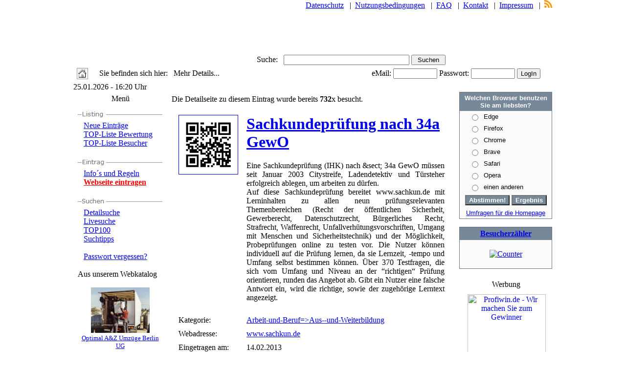

--- FILE ---
content_type: text/html; charset=UTF-8
request_url: https://www.linkbomber.de/webkatalog.php?id=721
body_size: 10772
content:
<!DOCTYPE HTML PUBLIC "-//W3C//DTD HTML 4.01 Transitional//EN">
<html lang="de">
<HEAD>

<meta http-equiv="Content-Type" content="text/html; charset=UTF-8" />
<TITLE>Sachkundepr&uuml;fung nach 34a GewO - www.sachkun.de</TITLE>
<link rel="stylesheet" type="text/css" href="./system/dark-blue.css?1769354408">
<meta name="revisit-after" content="after 7 days">
<meta name="keywords" content="Webkatalog, Linkverzeichnis, kostenlose Eintr&auml;ge, Internetseite eintragen, Backlinks, Homepage, Archiv, Webindex, Werbung, Linklisten">
<meta name="copyright" content="(c) 2026 by Tilman Ambach">
<meta name="publisher" content="Tilman Ambach">
<meta name="robots" content="index, follow">
<meta property="og:title" content="Linkbomber - Webkatalog">
<meta property="og:description" content="Webverzeichnis. Eintrag kostenlos.">
<meta property="og:image" content="">
<meta property="og:url" content="https://www.linkbomber.de/webkatalog.php?id=721">
<meta property="og:type" content="website">

<link rel="shortcut icon" href="./favicon.ico">
<meta name="description" content="Eine Sachkundepr&uuml;fung (IHK) nach &amp;sect; 34a GewO m&uuml;ssen seit Januar 2003 Citystreife, Ladendetektiv und T&uuml;rsteher erfolgreich ablegen, um arbeiten zu d&uuml;rfen. Auf dies...">

<script>
<!--
button1= new Image();
button1.src = "./gfx/button_home.gif"
button2= new Image();
button2.src = "./gfx/button_home2.gif"
//-->
</script>

</HEAD>

<BODY TOPMARGIN=0 LEFTMARGIN=0 MARGINWIDTH=0 MARGINHEIGHT=0>
    <CENTER>
    <TABLE BORDER=0 CELLSPACING=0 CELLPADDING=0 WIDTH=980 CLASS="back_x">
        <TR VALIGN=TOP ALIGN=LEFT>
            <TD HEIGHT=749 WIDTH=980>
                <TABLE BORDER=0 CELLSPACING=0 CELLPADDING=0 WIDTH=980>
                 <TR VALIGN=TOP>
    <TD COLSPAN=8 ROWSPAN=3 HEIGHT="110" ALIGN=RIGHT VALIGN=TOP WIDTH=980 class="header3">
        <TABLE BORDER=0 CELLSPACING=0 CELLPADDING=0 WIDTH=980>
            <TR width=100% VALIGN=TOP colspan=2>
                <TD colspan=2 width=100% valign=top ALIGN=right nowrap>
                    <A HREF="datenschutz.php" class="menu2">Datenschutz</A> &nbsp;
                    |&nbsp; <A HREF="nutz.php" class="menu2">Nutzungsbedingungen</A> &nbsp;
                    |&nbsp; <A HREF="faq.php" class="menu2">FAQ</A> &nbsp;
                    |&nbsp; <A HREF="kontakt.php" class="menu2">Kontakt</A> &nbsp;
                    |&nbsp; <A HREF="impressum.php" class="menu2">Impressum</A> &nbsp;
                    |&nbsp; <A HREF="linxfeed.php"><IMG SRC="./gfx/rss.png" TITLE="RSS-Feed" ALT="RSS-Feed" valign='absmiddle'></a>           
                </td>
            </tr>
            <TR VALIGN=TOP ALIGN=LEFT>
                <TD WIDTH=470>
                    <A HREF="https://www.linkbomber.de"><IMG WIDTH=470 height=1 SRC="./gfx/cpl.gif" BORDER=0 alt="Startseite"></A>
                </TD>
                <TD WIDTH=500 ALIGN=CENTER VALIGN=MIDDLE><br>

                                    </TD>
                <TD WIDTH=10></TD>
            </TR>
        </TABLE>
    </TD>
    <TD COLSPAN=5 HEIGHT=0></TD>
</TR>
<TR VALIGN=TOP ALIGN=RIGHT>
    <td></td>
</TR>
<TR VALIGN=TOP ALIGN=LEFT>
    <TD COLSPAN=5 HEIGHT=5></TD>
</TR>
<TR VALIGN=TOP ALIGN=LEFT>
    <TD HEIGHT=1 COLSPAN=8 WIDTH=980>
        <TABLE BORDER=0 CELLSPACING=2 CELLPADDING=0 WIDTH=980 HEIGHT=1 class="header1">
                        <tr>
                <td align="right" width="38%" class="menuber">
                    <form name="suchen" action="schnellsuche.php" method="post">
                </td>
                <td class="menuber" width="62%">Suche: &nbsp;&nbsp;<input type="text" name="swo" size="30" maxlength="50">
                    <input type="submit" value="Suchen" style="width: 70px;">
                    <input type="hidden" name="fehlercounter" value="0">
                    </form>
                </td>
            </tr>
        </TABLE>
    </TD>
</TR>
<TR VALIGN=TOP ALIGN=LEFT>
    <TD HEIGHT=32 COLSPAN=8>
        <TABLE BORDER=0 CELLSPACING=0 CELLPADDING=0 HEIGHT=32 class="header2" WIDTH=100%>
            <TR ALIGN=LEFT>
                <TD VALIGN=middle>
                    <TABLE BORDER=0 CELLSPACING=0 CELLPADDING=0 WIDTH=100%>
                        <TR>
                            <TD WIDTH=7><IMG SRC="./gfx/cpl.gif" WIDTH=7 HEIGHT=1 BORDER=0 ALT="">
                            </TD>
                            <TD WIDTH=23><A HREF="https://www.linkbomber.de" onmouseover="a1.src='./gfx/button_home2.gif';" onmouseout="a1.src='./gfx/button_home.gif';"><IMG SRC="./gfx/button_home.gif" BORDER=0 TITLE="Startseite" HEIGHT=23 WIDTH=23 name="a1" ALT=""></a>
                            </TD>
                            <TD WIDTH=23><IMG SRC="./gfx/cpl.gif" WIDTH=7 HEIGHT=1 BORDER=0 ALT="">
                            </TD>
                            <TD WIDTH=530>
                                <P class="einsa">Sie befinden sich hier:  &nbsp;&nbsp;Mehr Details...</P>
                            </TD>
                            <TD WIDTH=38 ALIGN=RIGHT'>
                                                                    <table border=0>
                                        <tr>
                                            <td>
                                                <FORM name="FormName" action="./login.php" rel="nofollow" method="post">
                                            </td>
                                            <td class="einsa" NOWRAP>eMail: <input type="text" name="user" maxlength="40" class="text_login" style="width: 90px;"></td>
                                            <td class="einsa" NOWRAP>Passwort: <input type="password" name="pass" maxlength="40" class="text_login" style="width: 90px;"></td>
                                            <td><input type="submit" value="LogIn" class="submit2"></td>
                                            <td><input type="hidden" name="go" value="login"></td>
                                            <td>
                                                </FORM>
                                            </td>
                                        </tr>
                                    </table>
                            </TD>
                                                </TR>
                    </TABLE>
                </TD>
            </TR>
        </TABLE>
    </TD>
</TR>
                    <TR VALIGN=TOP ALIGN=LEFT>
                        <TD HEIGHT=253 COLSPAN=2 WIDTH=190>
                            <TABLE BORDER=0 CELLSPACING=0 CELLPADDING=0 WIDTH=190 HEIGHT=253>
                                <TR ALIGN=LEFT VALIGN=TOP>
                                    <TD>
                                        <TABLE BORDER=0 CELLSPACING=0 CELLPADDING=0 WIDTH=190>
                                            <TR VALIGN=TOP ALIGN=LEFT>
                                                <TD HEIGHT=2></TD>
                                            </TR>
                                            <TR VALIGN=TOP ALIGN=LEFT>
                                                <TD WIDTH=190>
                                                    <P ALIGN=LEFT class="datum">
                                 25.01.2026 - 16:20 Uhr</P>
                                                </TD>
                                            </TR>
                                            <TR VALIGN=TOP ALIGN=LEFT>
                                                <TD HEIGHT=4></TD>
                                            </TR>
                                            <TR VALIGN=TOP ALIGN=LEFT>
                                                <TD HEIGHT=216 WIDTH=190>
                                                    <TABLE BORDER=0 CELLSPACING=0 CELLPADDING=0 WIDTH=190 HEIGHT=216 class="menu_links">
                                                        <TR ALIGN=LEFT VALIGN=TOP>
                                                            <TD>
                                                                <TABLE BORDER=0 CELLSPACING=0 CELLPADDING=0 WIDTH=190>
                                                                    <TR VALIGN=TOP ALIGN=LEFT>
                                                                        <TD HEIGHT=22 COLSPAN=3 WIDTH=190>
                                                                            <TABLE BORDER=0 CELLSPACING=0 CELLPADDING=0 WIDTH=190 HEIGHT=22  class="menu_links_top">
                                                                                <TR ALIGN=LEFT VALIGN=TOP>
                                                                                    <TD>
                                                                                        <TABLE BORDER=0 CELLSPACING=0 CELLPADDING=0 WIDTH=188>
                                                                                            <TR VALIGN=TOP ALIGN=LEFT>
                                                                                                <TD WIDTH=4 HEIGHT=2><IMG SRC="./gfx/cpl.gif" WIDTH=4 HEIGHT=1 BORDER=0 ALT=""></TD>
                                                                                                <TD WIDTH=184><IMG SRC="./gfx/cpl.gif" WIDTH=184 HEIGHT=1 BORDER=0 ALT=""></TD>
                                                                                            </TR>
                                                                                            <TR VALIGN=TOP ALIGN=LEFT>
                                                                                                <TD></TD>
                                                                                                <TD WIDTH=184>
                                                                                                    <P ALIGN=CENTER class="menuber">
                                                                                                    Menü                                                                                                    </P>
                                                                                                </TD>
                                                                                            </TR>
                                                                                        </TABLE>
                                                                                    </TD>
                                                                                </TR>
                                                                            </TABLE>
                                                                        </TD>
                                                                    </TR>
                                                                    <TR VALIGN=TOP ALIGN=LEFT>
                                                                        <TD WIDTH=9 HEIGHT=9><IMG SRC="./gfx/cpl.gif" WIDTH=9 HEIGHT=1 BORDER=0 ALT=""></TD>
                                                                        <TD WIDTH=173><IMG SRC="./gfx/cpl.gif" WIDTH=173 HEIGHT=1 BORDER=0 ALT=""></TD>
                                                                        <TD WIDTH=8><IMG SRC="./gfx/cpl.gif" WIDTH=8 HEIGHT=1 BORDER=0 ALT=""></TD>
                                                                    </TR>
                                                                    <TR VALIGN=TOP ALIGN=LEFT>
                                                                        <TD></TD>
                                                                        <TD WIDTH=173>
                                                                            <P>

                                                                             <IMG HEIGHT=26 WIDTH=173 SRC="./gfx/men3li.gif" VSPACE=0 HSPACE=0 ALIGN="bottom" BORDER=0 ALT=""><br>
<img class="arrow" SRC="./gfx/cpl.gif" WIDTH=12 HEIGHT=10 BORDER=0 ALT=""><A HREF="neuelinks.php" class="menu2">Neue Einträge</A>
<BR>
<img class="arrow" SRC="./gfx/cpl.gif" WIDTH=12 HEIGHT=10 BORDER=0 ALT=""><A HREF="topbewertung.php" class="menu2">TOP-Liste Bewertung</A>
<BR>
<img class="arrow" SRC="./gfx/cpl.gif" WIDTH=12 HEIGHT=10 BORDER=0 ALT=""><A HREF="topbesucher.php" class="menu2">TOP-Liste Besucher</A>
<BR>
<BR>
<IMG HEIGHT=26 WIDTH=173 SRC="./gfx/men2li.gif" VSPACE=0 HSPACE=0 ALIGN="bottom" BORDER=0 ALT=""><br>
<img class="arrow" SRC="./gfx/cpl.gif" WIDTH=12 HEIGHT=10 BORDER=0 ALT=""><A HREF="anmeldetipps.php" class="menu2">Info´s und Regeln</A>
<BR>
<img class="arrow" SRC="./gfx/cpl.gif" WIDTH=12 HEIGHT=10 BORDER=0 ALT=""><A HREF="anmelden.php" class="content" style="color:red;"><b>Webseite eintragen</b></A>
<BR>
<BR>
<IMG HEIGHT=26 WIDTH=173 SRC="./gfx/men4li.gif" VSPACE=0 HSPACE=0 ALIGN="bottom" BORDER=0 ALT=""><br>
<img class="arrow" SRC="./gfx/cpl.gif" WIDTH=12 HEIGHT=10 BORDER=0 ALT=""><A HREF="detailsuche.php" class="menu2">Detailsuche</A>
<BR>
<img class="arrow" SRC="./gfx/cpl.gif" WIDTH=12 HEIGHT=10 BORDER=0 ALT=""><A HREF="livesuche.php" class="menu2">Livesuche</A>
<BR>
<img class="arrow" SRC="./gfx/cpl.gif" WIDTH=12 HEIGHT=10 BORDER=0 ALT=""><A HREF="topsuche.php" class="menu2">TOP100</A>
<BR>
<img class="arrow" SRC="./gfx/cpl.gif" WIDTH=12 HEIGHT=10 BORDER=0 ALT=""><A HREF="information.php" class="menu2">Suchtipps</A>
<BR>
<BR>
<img class="arrow" SRC="./gfx/cpl.gif" WIDTH=12 HEIGHT=10 BORDER=0 ALT=""><a href="passwort.php" class="menu2">Passwort vergessen?</a><br>



<BR><span class="einsb">Aus unserem Webkatalog</span><BR>

    <TABLE BORDER=0 CELLSPACING=0 CELLPADDING=0 WIDTH="100%" HEIGHT=40 CLASS="menu_links2"><TR ALIGN=MIDDLE VALIGN=TOP><TD ALIGN=MIDDLE colspan=2 style="max-width:170px; overflow: hidden"><BR><a href="webkatalog.php?id=71666"><img src="https://www.optimalumzug.de/wp-content/uploads/2024/03/Umzugsunternehmen-in-Berlin.webp" border=0 width=140 alt="Optimal A&amp;Z Umz&uuml;ge Berlin UG" style="max-width: 120px; height: auto; margin-bottom: 3px"></a><br>
         <a href="webkatalog.php?id=71666" class="menu2" title="Optimal A&amp;Z Umz&uuml;ge Berlin UG"><small>Optimal A&amp;Z Umz&uuml;ge Berlin UG</small></a><br><br></TD></TR><TR><TD ALIGN=RIGHT VALIGN=TOP width="6%" class="einsa">
			<span class="einsa">&raquo;</span>&nbsp;</TD><TD ALIGN=LEFT VALIGN=TOP width="94%">
			<a href="webkatalog.php?id=70350" class="grey1" title="Abkantwerkzeuge und Coilanlage">Abkantwerkzeuge und Coilanlage</a></TD></tr><TR><TD ALIGN=RIGHT VALIGN=TOP width="6%" class="einsa">
			<span class="einsa">&raquo;</span>&nbsp;</TD><TD ALIGN=LEFT VALIGN=TOP width="94%">
			<a href="webkatalog.php?id=13566" class="grey1" title="Fixer Corel Free">Fixer Corel Free</a></TD></tr><TR><TD ALIGN=RIGHT VALIGN=TOP width="6%" class="einsa">
			<span class="einsa">&raquo;</span>&nbsp;</TD><TD ALIGN=LEFT VALIGN=TOP width="94%">
			<a href="webkatalog.php?id=61457" class="grey1" title="Bestellen von Laufgewichten">Bestellen von Laufgewichten</a></TD></tr></TABLE><BR><span class="einsb">Die letzten 10 Einträge</span><BR></center>
   <TABLE BORDER=0 CELLSPACING=0 CELLPADDING=0 WIDTH="100%" HEIGHT=40 CLASS="menu_links2"><TR><TD height="10"></TD></TR><TR>
      <TD ALIGN=RIGHT VALIGN=TOP width="6%" class="einsa"><span class="einsa">&raquo;</span>&nbsp;</TD>
      <TD ALIGN=LEFT VALIGN=TOP width="94%">
      <a href="webkatalog.php?id=71948" class="grey1" title="Hypnose M&uuml;nster - Hypnoseinstitut">Hypnose M&uuml;nster - Hypnoseinstitut</a></TD></tr><TR>
      <TD ALIGN=RIGHT VALIGN=TOP width="6%" class="einsa"><span class="einsa">&raquo;</span>&nbsp;</TD>
      <TD ALIGN=LEFT VALIGN=TOP width="94%">
      <a href="webkatalog.php?id=71947" class="grey1" title="Ferienwohnung K&auml;rnten">Ferienwohnung K&auml;rnten</a></TD></tr><TR>
      <TD ALIGN=RIGHT VALIGN=TOP width="6%" class="einsa"><span class="einsa">&raquo;</span>&nbsp;</TD>
      <TD ALIGN=LEFT VALIGN=TOP width="94%">
      <a href="webkatalog.php?id=71946" class="grey1" title="PalmaParking.Info">PalmaParking.Info</a></TD></tr><TR>
      <TD ALIGN=RIGHT VALIGN=TOP width="6%" class="einsa"><span class="einsa">&raquo;</span>&nbsp;</TD>
      <TD ALIGN=LEFT VALIGN=TOP width="94%">
      <a href="webkatalog.php?id=71945" class="grey1" title="Schuldnerberatung Hamburg">Schuldnerberatung Hamburg</a></TD></tr><TR>
      <TD ALIGN=RIGHT VALIGN=TOP width="6%" class="einsa"><span class="einsa">&raquo;</span>&nbsp;</TD>
      <TD ALIGN=LEFT VALIGN=TOP width="94%">
      <a href="webkatalog.php?id=71944" class="grey1" title="Adpoint GmbH - K&ouml;ln">Adpoint GmbH - K&ouml;ln</a></TD></tr><TR>
      <TD ALIGN=RIGHT VALIGN=TOP width="6%" class="einsa"><span class="einsa">&raquo;</span>&nbsp;</TD>
      <TD ALIGN=LEFT VALIGN=TOP width="94%">
      <a href="webkatalog.php?id=71943" class="grey1" title="Griechische Mythologie und Antike">Griechische Mythologie und Antike</a></TD></tr><TR>
      <TD ALIGN=RIGHT VALIGN=TOP width="6%" class="einsa"><span class="einsa">&raquo;</span>&nbsp;</TD>
      <TD ALIGN=LEFT VALIGN=TOP width="94%">
      <a href="webkatalog.php?id=71942" class="grey1" title="Allerlei Informationen">Allerlei Informationen</a></TD></tr><TR>
      <TD ALIGN=RIGHT VALIGN=TOP width="6%" class="einsa"><span class="einsa">&raquo;</span>&nbsp;</TD>
      <TD ALIGN=LEFT VALIGN=TOP width="94%">
      <a href="webkatalog.php?id=71941" class="grey1" title="Autoankauf Osnabr&uuml;ck">Autoankauf Osnabr&uuml;ck</a></TD></tr><TR>
      <TD ALIGN=RIGHT VALIGN=TOP width="6%" class="einsa"><span class="einsa">&raquo;</span>&nbsp;</TD>
      <TD ALIGN=LEFT VALIGN=TOP width="94%">
      <a href="webkatalog.php?id=71939" class="grey1" title="Selbstbewusstsein entfalten">Selbstbewusstsein entfalten</a></TD></tr><TR>
      <TD ALIGN=RIGHT VALIGN=TOP width="6%" class="einsa"><span class="einsa">&raquo;</span>&nbsp;</TD>
      <TD ALIGN=LEFT VALIGN=TOP width="94%">
      <a href="webkatalog.php?id=71938" class="grey1" title="Retoure-Kostenlos.de - Retourenwissen">Retoure-Kostenlos.de - Retourenwissen</a></TD></tr></TABLE><BR><span class="einsb">Die 5 beliebtesten Einträge</span><BR></center>
   <TABLE BORDER=0 CELLSPACING=0 CELLPADDING=0 WIDTH="100%" HEIGHT=40 CLASS="menu_links2"><TR><TD height="10"></TD></TR><TR><TD ALIGN=RIGHT VALIGN=TOP width="6%" class="einsa"><span class="einsa">&raquo;</span>&nbsp;</TD>
      <TD ALIGN=LEFT VALIGN=TOP width="94%">
      <a href="webkatalog.php?id=23149" class="grey1" title="B&uuml;ro-Organisationsservice G.G.">B&uuml;ro-Organisationsservice G.G.</a></TD></tr><TR><TD ALIGN=RIGHT VALIGN=TOP width="6%" class="einsa"><span class="einsa">&raquo;</span>&nbsp;</TD>
      <TD ALIGN=LEFT VALIGN=TOP width="94%">
      <a href="webkatalog.php?id=43871" class="grey1" title="Kojenhus R&uuml;gen">Kojenhus R&uuml;gen</a></TD></tr><TR><TD ALIGN=RIGHT VALIGN=TOP width="6%" class="einsa"><span class="einsa">&raquo;</span>&nbsp;</TD>
      <TD ALIGN=LEFT VALIGN=TOP width="94%">
      <a href="webkatalog.php?id=38211" class="grey1" title="Ferienwohnungen auf Rügen: Ferienresidenz Rugana">Ferienwohnungen auf Rügen: Ferienresidenz Rugana</a></TD></tr><TR><TD ALIGN=RIGHT VALIGN=TOP width="6%" class="einsa"><span class="einsa">&raquo;</span>&nbsp;</TD>
      <TD ALIGN=LEFT VALIGN=TOP width="94%">
      <a href="webkatalog.php?id=45098" class="grey1" title="Ferienwohnung Dresden - Maik L. Borchers">Ferienwohnung Dresden - Maik L. Borchers</a></TD></tr><TR><TD ALIGN=RIGHT VALIGN=TOP width="6%" class="einsa"><span class="einsa">&raquo;</span>&nbsp;</TD>
      <TD ALIGN=LEFT VALIGN=TOP width="94%">
      <a href="webkatalog.php?id=54997" class="grey1" title="Kostenloser Backlink bei BacklinkDino">Kostenloser Backlink bei BacklinkDino</a></TD></tr></TABLE><BR><span class="einsb">TOP-5 Liste Bewertungen</span><BR></center>
   <TABLE BORDER=0 CELLSPACING=0 CELLPADDING=0 WIDTH="100%" HEIGHT=40 CLASS="menu_links2"><TR><TD height="10"></TD></TR><TR><TD ALIGN=RIGHT VALIGN=TOP width="6%" class="einsa">
      <span class="einsa">&raquo;</span>&nbsp;</TD><TD ALIGN=LEFT VALIGN=TOP width="94%">
      <a href="webkatalog.php?id=23149" class="grey1" title="B&uuml;ro-Organisationsservice G.G.">B&uuml;ro-Organisationsservice G.G.</a></TD></tr><TR><TD ALIGN=RIGHT VALIGN=TOP width="6%" class="einsa">
      <span class="einsa">&raquo;</span>&nbsp;</TD><TD ALIGN=LEFT VALIGN=TOP width="94%">
      <a href="webkatalog.php?id=43871" class="grey1" title="Kojenhus R&uuml;gen">Kojenhus R&uuml;gen</a></TD></tr><TR><TD ALIGN=RIGHT VALIGN=TOP width="6%" class="einsa">
      <span class="einsa">&raquo;</span>&nbsp;</TD><TD ALIGN=LEFT VALIGN=TOP width="94%">
      <a href="webkatalog.php?id=39989" class="grey1" title="Ferienwohnung Gra&szlig;e in G&ouml;rlitz">Ferienwohnung Gra&szlig;e in G&ouml;rlitz</a></TD></tr><TR><TD ALIGN=RIGHT VALIGN=TOP width="6%" class="einsa">
      <span class="einsa">&raquo;</span>&nbsp;</TD><TD ALIGN=LEFT VALIGN=TOP width="94%">
      <a href="webkatalog.php?id=38996" class="grey1" title="Landhausferien R&uuml;gen">Landhausferien R&uuml;gen</a></TD></tr><TR><TD ALIGN=RIGHT VALIGN=TOP width="6%" class="einsa">
      <span class="einsa">&raquo;</span>&nbsp;</TD><TD ALIGN=LEFT VALIGN=TOP width="94%">
      <a href="webkatalog.php?id=38180" class="grey1" title="Private Ferienwohnungen in Klink M&uuml;ritz">Private Ferienwohnungen in Klink M&uuml;ritz</a></TD></tr></TABLE><br></P></TD><TD></TD></TR></TABLE></TD></TR></TABLE>
                                                </TD>
                                            </TR>
                                            <TR VALIGN=TOP ALIGN=LEFT>
                                                <TD HEIGHT=16 WIDTH=190>
                                                    <TABLE BORDER=0 CELLSPACING=0 CELLPADDING=0 WIDTH=190 HEIGHT=16>
                                                        <TR ALIGN=LEFT VALIGN=TOP>
                                                            <TD>&nbsp;</TD>
                                                        </TR>
                                                    </TABLE>
                                                </TD>
                                            </TR>
                                        </TABLE>
                                    </TD>
                                </TR>
                            </TABLE>
                        </TD>
                        <TD COLSPAN=3 WIDTH=596>
                            <TABLE BORDER=0 CELLSPACING=0 CELLPADDING=0 WIDTH=596 HEIGHT=453>
                                <TR ALIGN=LEFT VALIGN=TOP>
                                    <TD>
                                        <TABLE BORDER=0 CELLSPACING=0 CELLPADDING=0 WIDTH=584>
                                            <TR VALIGN=TOP ALIGN=LEFT>
                                                <TD WIDTH=11 HEIGHT=9><IMG SRC="./gfx/cpl.gif" WIDTH=11 HEIGHT=1 BORDER=0 ALT=""></TD>
                                                <TD></TD>
                                            </TR>
                                            <TR VALIGN=TOP ALIGN=LEFT>
                                                <TD HEIGHT=30></TD>
                                                <TD WIDTH=573>
                                                    <TABLE BORDER=0 CELLSPACING=0 CELLPADDING=0 WIDTH=573 HEIGHT=35>
                                                        <TR ALIGN=LEFT VALIGN=TOP>
                                                            <TD>
                                                                <TABLE BORDER=0 CELLSPACING=0 CELLPADDING=0 WIDTH=572>

                                                                    <TR VALIGN=TOP ALIGN=LEFT>

                                                                        <TD class="einsa">
                                                                        <P>

                                                                        <br>
                                                                                                                                                Die Detailseite zu diesem Eintrag wurde bereits
                                                                        <b>732</b>x besucht.
                                                                        

                                                                        </P>
                                                                        </TD>

                                                                    </TR>
                                                                </TABLE>
                                                            </TD>
                                                        </TR>
                                                    </TABLE>
                                                </TD>
                                            </TR>

                                            <TR VALIGN=TOP ALIGN=LEFT>
                                                <TD HEIGHT=10></TD>
                                                <TD WIDTH=573>
                                                    <TABLE BORDER=0 CELLSPACING=0 CELLPADDING=0 WIDTH=573 HEIGHT=10 class="center">
                                                        <TR ALIGN=LEFT VALIGN=TOP>
                                                            <TD>
                                                                <TABLE BORDER=0 CELLSPACING=0 CELLPADDING=0 WIDTH=573>
                                                                    <TR VALIGN=TOP ALIGN=LEFT>
                                                                        <TD WIDTH=1><IMG SRC="./gfx/cpl.gif" WIDTH=1 HEIGHT=1 BORDER=0 ALT=""></TD>
                                                                        <TD WIDTH=8><IMG SRC="./gfx/cpl.gif" WIDTH=8 HEIGHT=1 BORDER=0 ALT=""></TD>
                                                                        <TD WIDTH=554 class="einsa">
                                                                        <P><br>                                                                      
		<table cellpadding=3 width="100%">
		  <tr>
		    <td width="25%" valign="top" align="left">
		      <a href="https://www.sachkun.de" target="_blank" title="Sachkundepr&uuml;fung nach 34a GewO">
		      <img src="./qrcodes/qrcodes/721.png" border=1 width="120" ALT="QR-Code"></a>
		    </td>
		    <td width="75%" class="einsa" valign="top" align="left">
			   <a href="https://www.sachkun.de" target="_blank" class="content" title="Sachkundepr&uuml;fung nach 34a GewO"><h1>Sachkundepr&uuml;fung nach 34a GewO</h1></a>
			  <div style='text-align: justify'>Eine Sachkundepr&uuml;fung (IHK) nach &amp;sect; 34a GewO m&uuml;ssen seit Januar 2003 Citystreife, Ladendetektiv und T&uuml;rsteher erfolgreich ablegen, um arbeiten zu d&uuml;rfen.<br>Auf diese Sachkundepr&uuml;fung bereitet www.sachkun.de mit Lerninhalten zu allen neun pr&uuml;fungsrelevanten Themenbereichen (Recht der &ouml;ffentlichen Sicherheit, Gewerberecht, Datenschutzrecht, B&uuml;rgerliches Recht, Strafrecht, Waffenrecht, Unfallverh&uuml;tungsvorschriften, Umgang mit Menschen und Sicherheitstechnik) und der M&ouml;glichkeit, Probepr&uuml;fungen online zu testen vor. Die Nutzer k&ouml;nnen individuell auf die Pr&uuml;fung lernen, da sie Lernzeit, -tempo und Umfang selbst bestimmen k&ouml;nnen. &Uuml;ber 370 Testfragen, die sich vom Umfang und Niveau an der &ldquo;richtigen&ldquo; Pr&uuml;fung orientieren, runden das Angebot ab. Gibt ein Nutzer eine falsche Antwort ein, wird die richtige, sowie der zugeh&ouml;rige Lerntext angezeigt.</div><br>
		    </td>
		   </tr>
		</table>
		
<table cellpadding="3" width="100%">
  <tr>
    <td width="25%" valign="top" align="left" class="cont">Kategorie:
    </td>
    <td width="75%" class="einsa" valign="top" align="left" class="einsa"><a href="kategorien.php?rubrik=Arbeit-und-Beruf&kategorie=Aus--und-Weiterbildung" class=""><u>Arbeit-und-Beruf=>Aus--und-Weiterbildung</u></a>
    </td>
   </tr>
</table>
<table cellpadding="3" width="100%">
  <tr>
    <td width="25%" valign="top" align="left" class="cont">Webadresse:
    </td>
    <td width="75%" class="einsa" valign="top" align="left" class="einsa"><a href="https://www.sachkun.de" target="_blank" class="content2" title="Sachkundepr&uuml;fung nach 34a GewO"><u>www.sachkun.de</u></a>
    </td>
   </tr>
</table>
<table cellpadding="3" width="100%">
  <tr>
    <td width="25%" valign="top" align="left" class="cont">Eingetragen am:
    </td>
    <td width="75%" class="einsa" valign="top" align="left" class="einsa">14.02.2013    </td>
   </tr>
</table>
<table cellpadding="3" width="100%">
  <tr>
    <td width="25%" valign="top" align="left" class="cont">Bewertungen:
    </td>
    <td width="75%" class="einsa" valign="top" align="left" class="einsa">0    </td>
   </tr>
</table>
<table cellpadding="3" width="100%">
  <tr>
    <td width="25%" valign="top" align="left" class="cont">Bewertet mit:
    </td>
    <td width="75%" class="einsa" valign="top" align="left" class="einsa"><img src="./gfx/bew0.gif" width="54" height="12" border="0" VSPACE=0 HSPACE=0 ALT="">&nbsp;&nbsp; 0 von 10 m&ouml;glichen Punkten
    </td>
   </tr>
</table>
<table cellpadding="3" width="100%">
  <tr>
    <td width="25%" valign="top" align="left" class="cont">Thema:
    </td>
    <td width="75%" class="einsa" valign="top" align="left" class="einsa">Webseite    </td>
   </tr>
</table>
<table cellpadding="3" width="100%">
  <tr>
    <td width="25%" valign="top" align="left" class="cont">Keywords:
    </td>
    <td width="75%" class="einsa" valign="top" align="left" class="einsa">Sachkundepr&uuml;fung 34a GewO Pr&uuml;fungsfragen    </td>
   </tr>
</table>
<table cellpadding="3" width="100%">
  <tr>
    <td width="25%" valign="top" align="left" class="cont">Sprachen:
    </td>
    <td width="75%" class="einsa" valign="top" align="left" class="einsa"><img src="./gfx/de.gif" width="18" hight="12" border="0" VSPACE=0 HSPACE=0 ALIGN="TOP" ALT="">    </td>
   </tr>
</table>
<table cellpadding="3" width="100%">
  <tr>
    <td width="25%" valign="top" align="left" class="cont">Diesen Eintrag:
    </td>
    <td width="75%" class="einsa" valign="top" align="left" class="einsa"><a href="bewerten.php?id=721" target="popup" class="content2" rel="nofollow" onclick="window.open('','popup','resizable=no,width=400,height=275')"><u>Bewerten</u></a>
    </td>
   </tr>
</table>
<table cellpadding="3" width="100%">
  <tr>
    <td width="25%" valign="top" align="left" class="cont">Link defekt?<br>Regelverstoss?
    </td>
    <td width="75%" class="einsa" valign="top" align="left" class="einsa"><a href="idmelden.php?nummer=721" class="menu2" rel="nofollow" target="popup" onclick="window.open('','popup','resizable=no,width=300,height=250')"><u>Hier melden!</u></a><br>
    </td>
   </tr>
</table>
<table cellpadding="3" width="100%">
  <tr>
    <td colspan="2" valign="top" align="left" class="einsa"><br><br>Nicht das Richtige für Sie? Suchen Sie auch bei...<br>
    <hr class="line">
<a href="https://www.google.de/search?q=Sachkundepr&uuml;fung 34a GewO Pr&uuml;fungsfragen" target="_blank" rel="nofollow" class="content2">Google</a> |&nbsp;
<a href="https://www.linkdino.de/schnellsuche.php?swo=Sachkundepr&uuml;fung 34a GewO Pr&uuml;fungsfragen" target="_blank" class="content2">Linkdino</a>  &nbsp;|&nbsp;
<a href="https://suche.web.de/web?origin=HP&q=Sachkundepr&uuml;fung 34a GewO Pr&uuml;fungsfragen" target="_blank" class="content2" rel="nofollow">Web</a> &nbsp;|&nbsp;
<a href="https://de.search.yahoo.com/search?fr=fp-tab-web-t-1&p=Sachkundepr&uuml;fung 34a GewO Pr&uuml;fungsfragen" target="_blank" rel="nofollow" class="content2">Yahoo</a>
    </td>
   </tr>
</table>
                                        <br><center><a href="javascript:history.back()" class="backsite">Zurück</a><br><br></center>



                                                                            </P>
                                                                        </TD>
                                                                        <TD WIDTH=9><IMG SRC="./gfx/cpl.gif" WIDTH=9 HEIGHT=1 BORDER=0 ALT=""></TD>
                                                                        <TD WIDTH=1><IMG SRC="./gfx/cpl.gif" WIDTH=1 HEIGHT=1 BORDER=0 ALT=""></TD>
                                                                    </TR>
                                                                    <TR VALIGN=TOP ALIGN=LEFT>
                                                                        <TD COLSPAN=5 HEIGHT=15></TD>
                                                                    </TR>
                                                                </TABLE>                                                             
                                                            </TD>
                                                        </TR>
                                                    </TABLE>
                                                    <br>
                                                                                                        	<p class='einsa' style='margin-bottom: 6px'>Schlagwortwolke</p>
	                                                    <table class=center width=100%><tr><td>
	                                                    	<div id="wordCloudContainer"></div>
	                                                    </td></tr></table>                                                   	
                                                    	<script>
const cloudData = [
  	{word: 'sachkundeprüfung', frequency: 25},
	{word: 'können', frequency: 15},
	{word: 'online', frequency: 9},
	{word: 'gemäß', frequency: 8},
	{word: 'kurs', frequency: 8},
	{word: 'testfragen', frequency: 7},
	{word: 'gewo', frequency: 7},
	{word: 'prüfung', frequency: 7},
	{word: 'sicherheit', frequency: 7},
	{word: 'onlinekurs', frequency: 6},
	{word: 'vorbereitung', frequency: 6},
	{word: 'sachkun', frequency: 5},
	{word: 'finden', frequency: 5},
	{word: 'lernen', frequency: 5},
	{word: 'ermöglicht', frequency: 4},
	{word: 'wissen', frequency: 4},
	{word: 'erfolgreich', frequency: 4},
	{word: 'schutz', frequency: 4},
	{word: '1000', frequency: 4},
	{word: 'wählen', frequency: 3},
	{word: 'bestehen', frequency: 3},
	{word: 'buchung', frequency: 3},
	{word: 'erhalten', frequency: 3},
	{word: 'menschen', frequency: 3},
	{word: 'kurse', frequency: 3},
	{word: 'weiterbildung', frequency: 3},
	{word: 'bedürfnissen', frequency: 3},
	{word: 'sachkunde', frequency: 3},
	{word: 'esquirrel', frequency: 3},
	{word: 'wiederholen', frequency: 3},
	{word: 'möglichkeit', frequency: 3},
	{word: 'beruflichen', frequency: 3},
	{word: 'zeitplänen', frequency: 3},
	{word: 'bereitet', frequency: 3},
	{word: 'prüfungsrelevante', frequency: 3},
	{word: 'starten', frequency: 3},
	{word: 'lerntexte', frequency: 3},
	{word: 'euro', frequency: 3},
	{word: 'tage', frequency: 3},
	{word: 'geld', frequency: 3},
	{word: 'auswählen', frequency: 3},
	{word: 'vorbereitungszeit', frequency: 3},
	{word: 'passenden', frequency: 3},
	{word: 'voraussetzungen', frequency: 2},
	{word: 'anmelden', frequency: 2},
	{word: 'nutzer', frequency: 2},
	{word: 'einfach', frequency: 2},
	{word: 'dozenten', frequency: 2},
	{word: 'anmeldung', frequency: 2},
	{word: 'masterclass', frequency: 2},
	{word: 'sicherheitsbranche', frequency: 2},
	{word: 'nein', frequency: 2},
	{word: 'qualifikation', frequency: 2},
	{word: 'recht', frequency: 2},
	{word: 'datenschutzrecht', frequency: 2},
	{word: 'eigentum', frequency: 2},
	{word: 'schützen', frequency: 2},
	{word: 'statt', frequency: 2},
	{word: 'arbeiten', frequency: 2},
	{word: 'muss', frequency: 2},
	{word: 'türsteher', frequency: 2},
	{word: 'fragen', frequency: 2},
	{word: 'zurück', frequency: 2},
	{word: 'vorbereiten', frequency: 2},
	{word: '2003', frequency: 2},
	{word: 'zielsicher', frequency: 2},
	{word: 'enthalten', frequency: 2},
	{word: 'zugriff', frequency: 2},
	{word: 'kursen', frequency: 2},
	{word: 'vorzubereiten', frequency: 2},
	{word: 'prüfungsfragen', frequency: 2},
	{word: 'kontakt', frequency: 2},
	{word: 'loslegen', frequency: 2},
	{word: 'tempo', frequency: 2},
	{word: 'sicher', frequency: 2},
	{word: 'zeit', frequency: 2},
	{word: 'bieten', frequency: 2},
	{word: 'zugang', frequency: 2},
	{word: 'zahlreiche', frequency: 2},
	{word: 'lehrvideos', frequency: 2},
	{word: 'live', frequency: 2},
	{word: 'onlineseminar', frequency: 2},
	{word: 'alle', frequency: 2},
	{word: 'informationen', frequency: 2},
	{word: 'ablauf', frequency: 2},
	{word: 'verschiedenen', frequency: 2},
	{word: 'schritt', frequency: 2},
	{word: 'individuellen', frequency: 2},
	{word: 'bestätigung', frequency: 2},
	{word: 'relevanten', frequency: 2},
	{word: 'enthält', frequency: 2},
	{word: 'passwort', frequency: 2},
	{word: 'lernplattform', frequency: 2},
	{word: 'haben', frequency: 2},
	{word: 'lerninhalten', frequency: 2},
	{word: 'ressourcen', frequency: 2},
	{word: 'neun', frequency: 2},
	{word: 'kapitel', frequency: 2},
	{word: 'testen', frequency: 2},
	{word: 'kombination', frequency: 2},
	{word: 'umfang', frequency: 2},
];

function measureTextWidth(text, fontFamily, fontSize) {
    // Erstellen Sie ein temporäres Canvas-Element, um Textmaße zu berechnen
    const canvas = document.createElement("canvas");
    const ctx = canvas.getContext("2d");
    // Setzen Sie die Schriftart und Schriftgröße im Canvas-Kontext
    ctx.font = `${fontSize}px ${fontFamily}`;
    // Messen Sie den Platzbedarf des Textes
    const textMetrics = ctx.measureText(text);
    // Breite und Höhe des Textes abrufen
    const textWidth = textMetrics.width;
    // const textHeight = fontSize; // Die Höhe entspricht der Schriftgröße
    // Rückgabe der berechneten Größen
    return Math.round(textWidth);
}

function createWordCloud(containerId, cloudData) {
	// console.log(cloudData);
    const words = cloudData.map(obj => obj.word);
	const frequencies = cloudData.map(obj => obj.frequency);
	const minFreq = Math.max(2, Math.min(...frequencies));
    const maxFreq = Math.max(...frequencies);
    if (maxFreq - minFreq < 1) return;
    
    // HTML-Container (<div>)
    const container = document.getElementById(containerId);
    // svg in den Container einpassen (<svg>)
    const svg = document.createElementNS("http://www.w3.org/2000/svg", "svg");
    svg.setAttribute("width", container.offsetWidth); 
    svg.setAttribute("height", container.offsetHeight);
    
    // Farbschema definieren
    // const colorScheme = ['#90C3D4', '#6BA4B7', '#4D8599', '#2F667C', '#10485E']; # blassblau
    // const colorScheme = ['#1A5276', '#154360', '#117A65', '#0E6655', '#0E4D64'];
    const colorScheme = ['#00007f', '#00006e', '#00005d', '#00004c', '#00003b'];
    // const colorScheme = ['#00007f', '#1a1aff', '#3366ff', '#4d94ff', '#66b2ff'];

// Verwende das aktualisierte colorScheme in deinem Code

    const fontFamily = "Verdana";    	
 
    let widths = [];
    let heights = [];
    let xs = [];
    let ys = [];
    
	words.forEach((word, index) => {
		// console.log(word);	
		frequency = frequencies[index];
		if (frequency < 2) return 0; // Ignorieren Sie Wörter mit geringer Frequenz
		// Schriftgrößen der Wörter 
		var fontSize = Math.round( (35 - 10) * (parseInt(frequency, 10) - minFreq) / (maxFreq - minFreq) + 10);
        fontSize = Math.max(10, fontSize - word.length + 10);
        // Textbreite
        var textWidth = measureTextWidth(word, fontFamily, fontSize);
        
		heights.push(fontSize);
		widths.push(textWidth);	
	    
	    // Calculate random positions for the words, avoiding collisions
	    let x, y;
	    let attempts = 0;
	    let maxAttempts = 1000; // Maximum attempts to avoid collisions

	    do {
	        x = Math.round(Math.random() * (container.offsetWidth - textWidth));
	        y = Math.round(Math.random() * (container.offsetHeight - fontSize));
	        let collision = false;

	        // Check for collisions with previously placed words
			for (let i = 0; i < index; i++) {
				if (
			        xs[i] < x + textWidth &&
			        x < xs[i] + widths[i] &&
			        y < ys[i] + heights[i] &&
			        y + fontSize > ys[i]
			    ) {
			        collision = true;
			        break;
			    }
			}

	        if (!collision) {
	        	xs[index] = x;
	        	ys[index] = y;
	            break; // No collision => use these coordinates
	        }

	        attempts++;
	    } while (attempts < maxAttempts);

	    const textElement = document.createElementNS("http://www.w3.org/2000/svg", "text");
	    textElement.setAttribute("x", x);
	    textElement.setAttribute("y", y + fontSize); // Adjust y to baseline
	    textElement.setAttribute("font-family", fontFamily);
	    textElement.setAttribute("font-size", fontSize);
	    textElement.setAttribute(
	        "fill",
	        colorScheme[Math.min(Math.floor((minFreq + parseInt(frequency, 10)) / (maxFreq - minFreq)), colorScheme.length - 1)]
	    );
	    textElement.textContent = word;

	    svg.appendChild(textElement);
	});

    container.appendChild(svg);
}

createWordCloud('wordCloudContainer', cloudData);
</script>                                                </TD>
                                            </TR>
                                        </TABLE>
                                    </TD>
                                </TR>
                            </TABLE>
                        </TD>
                        
                        
                        <TD COLSPAN=3 WIDTH=190>
                            <TABLE BORDER=0 CELLSPACING=0 CELLPADDING=0 WIDTH=190 HEIGHT=453>
                                <TR ALIGN=LEFT VALIGN=TOP>
                                    <TD>
                                        <TABLE BORDER=0 CELLSPACING=0 CELLPADDING=0 WIDTH=190>
                                            <TR VALIGN=TOP ALIGN=LEFT>
                                                <TD HEIGHT=21></TD>
                                            </TR>
                                            <tr><td>                                    	  
<!-- Umfrage-starten.de HTML-Code - Anfang -->
<!-- Sie können dieses Formular dem Design Ihrer Seite anpassen. Der Link zu unserer Seite darf nicht entfernt werden! -->
<form name='umfrage15' action='https://www.umfrage-starten.de/umfrage.php?uid=15' method=post onSubmit='Y=window.open("","Abstimmungsergebnis","width=468,height=472,scrollbars=no,resizable=yes,menubar=no,location=no"); Y.focus();' target="Abstimmungsergebnis">
<table frame=border rules=none cellpadding=4 cellspacing=0 width=190 bgcolor=#fbfbfb style="border-style:double; border-color:#667788">
<tr><th bgcolor=#778899 style='font-family:Arial; color:#ffffff; font-size:10pt; font-weight:bold' colspan=2>
Welchen Browser benutzen Sie am liebsten?
</th>
<tr><td style='text-align:right'><input type=radio name=options value=0><td><p style='text-align:left; font-family:Arial; color:#000000; font-size:10pt;' OnClick='document.umfrage15.options[0].checked = true'> Edge</p></td>
<tr><td style='text-align:right'><input type=radio name=options value=1><td><p style='text-align:left; font-family:Arial; color:#000000; font-size:10pt;' OnClick='document.umfrage15.options[1].checked = true'> Firefox</p></td>
<tr><td style='text-align:right'><input type=radio name=options value=2><td><p style='text-align:left; font-family:Arial; color:#000000; font-size:10pt;' OnClick='document.umfrage15.options[2].checked = true'> Chrome</p></td>
<tr><td style='text-align:right'><input type=radio name=options value=3><td><p style='text-align:left; font-family:Arial; color:#000000; font-size:10pt;' OnClick='document.umfrage15.options[3].checked = true'> Brave</p></td>
<tr><td style='text-align:right'><input type=radio name=options value=4><td><p style='text-align:left; font-family:Arial; color:#000000; font-size:10pt;' OnClick='document.umfrage15.options[4].checked = true'> Safari</p></td>
<tr><td style='text-align:right'><input type=radio name=options value=5><td><p style='text-align:left; font-family:Arial; color:#000000; font-size:10pt;' OnClick='document.umfrage15.options[5].checked = true'> Opera</p></td>
<tr><td style='text-align:right'><input type=radio name=options value=6><td><p style='text-align:left; font-family:Arial; color:#000000; font-size:10pt;' OnClick='document.umfrage15.options[6].checked = true'> einen anderen</p></td>
<tr><td colspan=2 align='center'><input type=submit style='color:#ffffff; background-color:#778899; font-weight:bold' value='Abstimmen!'> <input type=button style='color:#ffffff; background-color:#778899; font-weight:bold' value='Ergebnis' onClick='Y=window.open("https://www.umfrage-starten.de/umfrage.php?uid=15","Abstimmungsergebnis","width=468,height=472,scrollbars=no,resizable=yes,menubar=no,location=no"); Y.focus();'>
<tr><td colspan=2 align='center' style='font-family:Arial; color:#000000; font-size:10pt;'><a href='https://www.Umfrage-starten.de' target=_top>Umfragen f&uuml;r die Homepage</a>
</table></form>
<!-- Umfrage-starten.de Umfrage HTML-Code - Ende -->                         
</td></tr>                                                                                                               
                                             
<tr><td> 
	<table frame=border rules=none cellpadding=4 cellspacing=0 width=190 height=80 bgcolor=#fbfbfb style="border-style:double; border-color:#667788">
	<tr height=22><th bgcolor=#778899 height=22><a href='https://besucherzaehler.gratis'><span align='center' class='menuber'>Besucherz&auml;hler</span></a></th>
	<tr height=58><td align='center'>                                         
	<a href="https://besucherzaehler.gratis/" target="_top"><img src="https://besucherzaehler.gratis/counter.php?ID=Linkbomber.de&STYLE=363" name="png" alt="Counter" title="Free Counter" border="0"></a><br>
	<script>var REF=encodeURIComponent(document.referrer); var LOC=encodeURIComponent(window.location.href); var RES=screen.width+'x'+screen.height; var NAVI=encodeURIComponent(navigator.userAgent); var LANG=navigator.language; var counter='https://besucherzaehler.gratis/counter.php?ID=Linkbomber.de'; document.images.png.src=counter+'&REF='+REF+'&LOC='+LOC+'&NAVI='+NAVI+'&LANG='+LANG+'&RES='+RES+'&STYLE=363';</script>	
	</td></tr>
	</table>
</td></tr>
                                         
<tr valign=top align=left>
<td height=21></td>
</tr>   
                                            <TR VALIGN=TOP ALIGN=LEFT>
                                                <TD HEIGHT=400 WIDTH=190>
                                                    <TABLE BORDER=0 CELLSPACING=0 CELLPADDING=0 WIDTH=190 HEIGHT=400 class="menu_rechts">
                                                        <TR ALIGN=LEFT VALIGN=TOP>
                                                            <TD>
                                                                <TABLE BORDER=0 CELLSPACING=0 CELLPADDING=0 WIDTH=190>
                                                                    <TR VALIGN=TOP ALIGN=LEFT>
                                                                        <TD HEIGHT=22 COLSPAN=3 WIDTH=190>
                                                                            <TABLE BORDER=0 CELLSPACING=0 CELLPADDING=0 WIDTH=190 HEIGHT=22>
                                                                                <TR ALIGN=LEFT VALIGN=TOP>
                                                                                    <TD>
                                                                                        <TABLE BORDER=0 CELLSPACING=0 CELLPADDING=0 WIDTH=190>
                                                                                            <TR VALIGN=TOP ALIGN=LEFT>
                                                                                                <TD HEIGHT=22 WIDTH=190>
                                                                                                    <TABLE BORDER=0 CELLSPACING=0 CELLPADDING=0 WIDTH=190 HEIGHT=22 class="menu_rechts_top">
                                                                                                        <TR ALIGN=LEFT VALIGN=TOP>
                                                                                                            <TD>
                                                                                                                <TABLE BORDER=0 CELLSPACING=0 CELLPADDING=0 WIDTH=188>
                                                                                                                    <TR VALIGN=TOP ALIGN=LEFT>
                                                                                                                        <TD WIDTH=4 HEIGHT=2><IMG SRC="./gfx/cpl.gif" WIDTH=4 HEIGHT=1 BORDER=0 ALT=""></TD>
                                                                                                                        <TD WIDTH=184><IMG SRC="./gfx/cpl.gif" WIDTH=184 HEIGHT=1 BORDER=0 ALT=""></TD>
                                                                                                                    </TR>
                                                                                                                    <TR VALIGN=TOP ALIGN=LEFT>
                                                                                                                        <TD></TD>
                                                                                                                        <TD WIDTH=184>
                                                                                                                            <P ALIGN=CENTER class="menuber">Werbung</P>
                                                                                                                        </TD>
                                                                                                                    </TR>
                                                                                                                </TABLE>
                                                                                                            </TD>
                                                                                                        </TR>
                                                                                                    </TABLE>
                                                                                                </TD>
                                                                                            </TR>
                                                                                        </TABLE>
                                                                                    </TD>
                                                                                </TR>
                                                                            </TABLE>
                                                                        </TD>
                                                                    </TR>
                                                                    <TR VALIGN=TOP ALIGN=LEFT>
                                                                        <TD WIDTH=9 HEIGHT=9><IMG SRC="./gfx/cpl.gif" WIDTH=9 HEIGHT=1 BORDER=0 ALT=""></TD>
                                                                        <TD WIDTH=175><IMG SRC="./gfx/cpl.gif" WIDTH=175 HEIGHT=1 BORDER=0 ALT=""></TD>
                                                                        <TD WIDTH=6><IMG SRC="./gfx/cpl.gif" WIDTH=6 HEIGHT=1 BORDER=0 ALT=""></TD>
                                                                    </TR>
                                                                    <TR VALIGN=TOP ALIGN=LEFT>
                                                                        <TD></TD>
                                                                        <TD WIDTH=175>
                                                                            <P>
<div align=center>
<a href="https://www.Profiwin.de/?partner=157675" target="_blank"><img src="https://bn.Profiwin.de/rt.php?b=160&h=600" width="160" height="600" alt="Profiwin.de - Wir machen Sie zum Gewinner" border="0" /></a>
</div><div align=center>
<!-- iframe src="https://bms.affilads.de/bv.php?gruppe=160x600" height="600" width="160" marginwidth="0" marginheight="0" border="0" frameborder="0" scrolling="no"><p>Ihr Browser kann leider keine eingebetteten Frames anzeigen</p></iframe //-->
</div><br><span class="einsa"><b> &nbsp;&nbsp;Unsere Linktipps...</b><br><span class="einsa"> &nbsp;&nbsp;&raquo;</span> <a href="https://www.mythologie-antike.com/" target="_blank" class="menu2" title="Griechische Mythologie und Antike">mythologie-antik...</a><br><span class="einsa"> &nbsp;&nbsp;&raquo;</span> <a href="https://www.eybel.de" target="_blank" class="menu2" title="Eybel Schokomanufaktur">eybel.de</a><br><span class="einsa"> &nbsp;&nbsp;&raquo;</span> <a href="https://www.godigital-media.com" target="_blank" class="menu2" title="GoDigital Media">godigital-media.com</a><br><span class="einsa"> &nbsp;&nbsp;&raquo;</span> <a href="https://wwwoberbayern.beepworld.de" target="_blank" class="menu2" title="Die sch&ouml;nsten Flohm&auml;rkte M&uuml;nchens">wwwoberbayern.be...</a><br><span class="einsa"> &nbsp;&nbsp;&raquo;</span> <a href="https://www.desktopwallpapers.eu/" target="_blank" class="menu2" title="Background images for your desktop.">desktopwallpaper...</a><br><span class="einsa"> &nbsp;&nbsp;&raquo;</span> <a href="https://floridablog.info" target="_blank" class="menu2" title="Floridablog">floridablog.info</a><br><span class="einsa"> &nbsp;&nbsp;&raquo;</span> <a href="https://www.microbikinis.info/" target="_blank" class="menu2" title="Microbikinis - knappe und enge Bikinis.">microbikinis.info/</a><br><br>

                                                                            </P>
                                                                        </TD>
                                                                        <TD></TD>
                                                                    </TR>
                                                                </TABLE>
                                                            </TD>
                                                        </TR>
                                                    </TABLE>
                                                </TD>
                                            </TR>

                                            <TR VALIGN=TOP ALIGN=LEFT>
                                                <TD HEIGHT=16></TD>
                                            </TR>
                                            <TR VALIGN=TOP ALIGN=LEFT>
                                                <TD HEIGHT=16 WIDTH=190>
                                                    <TABLE BORDER=0 CELLSPACING=0 CELLPADDING=0 WIDTH=190 HEIGHT=16>
                                                        <TR ALIGN=LEFT VALIGN=TOP>
                                                            <TD>&nbsp;</TD>
                                                        </TR>
                                                    </TABLE>
                                                </TD>
                                            </TR>
                                        </TABLE>
                                    </TD>
                                </TR>
                            </TABLE>
                        </TD>
                    </TR>
<TR VALIGN=TOP ALIGN=LEFT>
  <TD HEIGHT=89 COLSPAN=8 WIDTH=980>
    <TABLE BORDER=0 CELLSPACING=0 CELLPADDING=0 WIDTH=980 HEIGHT=89>
      <TR ALIGN=LEFT VALIGN=TOP>
        <TD>
          <TABLE BORDER=0 CELLSPACING=0 CELLPADDING=0 WIDTH=968>
            <TR VALIGN=TOP ALIGN=LEFT>
              <TD WIDTH=13 HEIGHT=14><IMG SRC="./gfx/cpl.gif" WIDTH=13 HEIGHT=1 BORDER=0 ALT=""></TD>
              <TD></TD>
              <TD WIDTH=19><IMG SRC="./gfx/cpl.gif" WIDTH=19 HEIGHT=1 BORDER=0 ALT=""></TD>
              <TD></TD>
            </TR>
            <TR VALIGN=TOP ALIGN=LEFT>
              <TD HEIGHT=60></TD>
              <TD ALIGN=LEFT VALIGN=MIDDLE WIDTH=468 class="einsa">Anzeige<br>
              
<a href="https://www.questler.de/?rid=14596&site=home" target="_blank">
<img src="https://www.questler.de/images/banner/questler_set_3_468x60.jpg" border="0">
</a>
<br><br>
              </TD><TD></TD>
              <TD ALIGN=LEFT VALIGN=MIDDLE WIDTH=468 class="einsa">Anzeige<br>
              
<a href="https://www.profitmails.de/ref/632722727929403">
<img src="https://www.profitmails.de/bannerfarm/banner1.gif" alt="Banner 1" />
</a>
<br><br>
              </TD>
            </TR>
          </TABLE>
        </TD>
      </TR>
    </TABLE>
  </TD>
</TR>
<TR VALIGN=TOP ALIGN=LEFT>
  <TD HEIGHT=32 COLSPAN=8 WIDTH=980>
    <TABLE BORDER=0 CELLSPACING=0 CELLPADDING=0 WIDTH=980 HEIGHT=62>
      <TR ALIGN=LEFT VALIGN=TOP>
        <TD>
<TABLE BORDER=0 CELLSPACING=5 CELLPADDING=0 WIDTH=980 HEIGHT=62 class="footer">
  <TR ALIGN=LEFT VALIGN=TOP>
    <TD>
      <P class="einsa"><b>Partner:</b>

<a href="https://www.Umfrage-starten.de" title="Kostenlose Umfragen f&uuml;r die Homepage"><b>Kostenlose Umfragen f&uuml;r die Homepage</b></a> · 

<a href="https://www.besucherzaehler.gratis" title="Kostenlose Besucherz&auml;hler · Gratiscounter f&uuml;r die Homepage"><b>Kostenlose Besucherz&auml;hler · Gratiscounter f&uuml;r die Homepage</b></a> · 

<a href="https://www.umfrage-starten.de/buttonmaker.php" title="Buttongenerator · Buttonmaker"><b>Bunte Buttons einfach selbst herstellen</b></a> · 

<a href="https://buttonmaker.my-style.in" title="Buttonmaker · Buttongenerator"><b>Graphische Buttons 88x31px selber machen.</b></a> · 

<a href="https://sonntagsfrage.x10.mx" title="Sonntagsfrage"><b>Sonntagsfrage: Welche Partei w&uuml;rden Sie w&auml;hlen, wenn am n&auml;chsten Sonntag Bundestagswahl w&auml;re?</b></a> · 

<a href="https://www.mexiko-news.de" title="¡Viva México! Mexiko-News.de"><b>Mexiko-News.de · das Portal rund um Mexiko</b></a> · 

<a href="https://banner-468x60-pixel.my-style.in" title="BannerMaker · BannerGenerator"><b>468x60 BannerCreator</b></a> · 

<a href="https://www.linkbomber.de/screenshots" title="Capture a Screenshot of your Website"><b>Website Screenshots aufnehmen</b></a> · 

<a href="https://www.dankeMutti.de" title="Gru&szlig;karten-Versand ✉ dankeMutti.de 
♡ Gr&uuml;&szlig;e senden  
♡ Anderen eine Freude machen..."><b>Kostenlose Gl&uuml;ckwunschkarten versenden</b></a> · 

<a href="https://konvertiere.de" title="Umwandlungen aller Art"><b>konvertiere.de</b></a> · 

<a href="https://konvertiere.de/schlagwortwolke-tag-cloud-generator/" title="Tag-Cloud-Generator"><b>Tag-Cloud-Generator</b></a> · 

<a href="https://konvertiere.de/favicon-editor/" title="Favicon-Editor"><b>Favicon-Editor</b></a> · 

<a href="https://konvertiere.de/webgrafiken-beschriften-konvertieren/" title="Image Labeling"><b>Bilder beschriften & konvertieren</b></a> · 

<a href="https://aktientagebuch.xyz" title="aktientagebuch.xyz"><b>Aktientagebuch</b></a> 

      </P> 
    </TD>
  </TR>
</TABLE>                  </TD>
                </TR>
              </TABLE>
            </TD>
          </TR>
        </TR>
      </TABLE>
    </TD>
  </TR>
</TABLE>
<TABLE BORDER=0 CELLSPACING=0 CELLPADDING=0 WIDTH=980>
  <TR VALIGN=TOP ALIGN=LEFT>
    <TD HEIGHT=50 WIDTH=980>
      <TABLE BORDER=0 CELLSPACING=0 CELLPADDING=0 WIDTH=980>
        <TR VALIGN=TOP ALIGN=LEFT>
          <TD COLSPAN=8 HEIGHT=5></TD>
        </TR>
        <TR VALIGN=TOP ALIGN=CENTER><TD></TD>
          <TD COLSPAN=6 WIDTH=960 class="smallgrey">
          <p>
<A HREF="nutz.php" class="menu2">Nutzungsbedingungen</A>&nbsp;&nbsp;|&nbsp;&nbsp;
<A HREF="faq.php" class="menu2">Faq</A>&nbsp;&nbsp;|&nbsp;&nbsp;
<A HREF="kontakt.php" class="menu2">Kontakt</A>&nbsp;&nbsp;|&nbsp;&nbsp;
<A HREF="impressum.php" class="menu2">Impressum</A>&nbsp;&nbsp;|&nbsp;&nbsp;
<A HREF="backlink.php" class="menu2">Backlink</A>&nbsp;&nbsp;|&nbsp;&nbsp;
<A HREF="sbox.php" class="menu2">Suchboxen</A>&nbsp;&nbsp;|&nbsp;&nbsp;
<A HREF="sitemap.php" class="menu2">Sitemap</A>
</P>
<P>
Copyright © 2013 -2026 by <A href="https://www.p3xhosting.de/domain-reseller" target="_blank" title="Domain Reseller werden" class="content2">p3xHosting.de</A> alle Rechte vorbehalten - Script: <A href="http://www.w3networx.eu" target="_blank" title="FULL SEO Servive" class="content2">FULL SEO Servive</A><br><br>Seite generiert in <b>0.3135</b> Sekunden                   <br><br>
                   </P>
                   </TD>
                   <TD></TD>
                </TR>
                 <TR VALIGN=TOP ALIGN=LEFT>
                   <TD COLSPAN=8 WIDTH=980>
                    </TD>
                  </TR>
               </table>
            </TD>
        </TR>
    </TABLE>
</div>
</BODY>
</HTML>